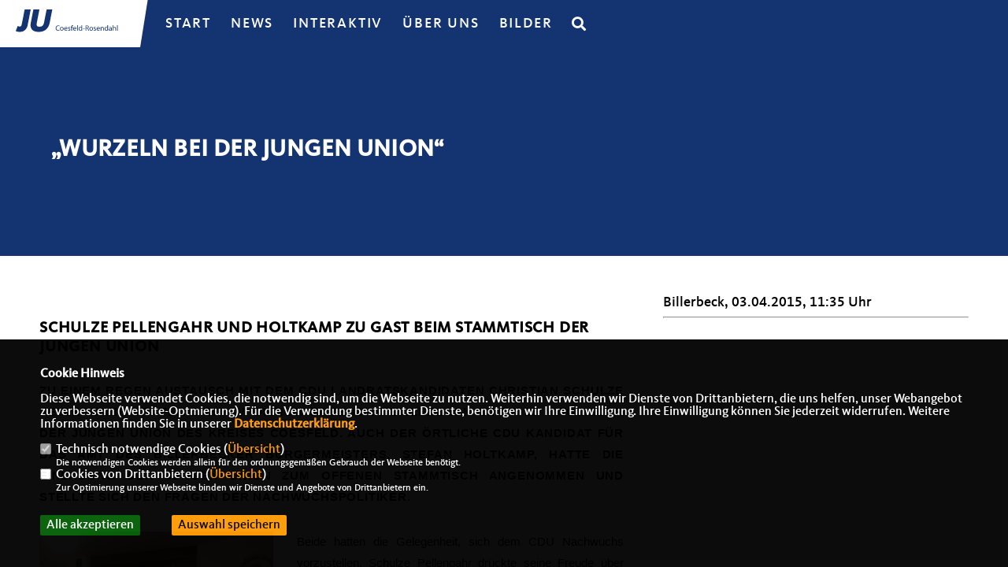

--- FILE ---
content_type: text/html; charset=ISO-8859-1
request_url: https://ju-coesfeld.de/news/lokal/137/Wurzeln-bei-der-Jungen-Union.html
body_size: 5949
content:
<!DOCTYPE html>


<html lang="de">
<head>
<title>„Wurzeln bei der Jungen Union“</title>
<meta http-equiv="X-UA-Compatible" content="IE=edge">
		<meta name="viewport" content="width=device-width, initial-scale=1, maximum-scale=1.0, user-scalable=no">
	<meta http-equiv="content-type" content="text/html; charset=iso-8859-1">
<meta http-equiv="Content-Script-Type" content="text/javascript">
<meta http-equiv="Content-Style-Type" content="text/css">
<meta http-equiv="cache-control" content="no-cache">
<meta http-equiv="pragma" content="no-cache">
<meta name="description" content="Zu einem regen Austausch mit dem CDU Landratskandidaten Christian Schulze Pellengahr trafen sich am Dienstagabend in Billerbeck circa 25 Mitglieder der Jungen Union des Kreises Coesfeld. Auch der &ouml;rtliche CDU Kandidat f&uuml;r das Amt des Billerbecker B&uuml;rgermeisters, Stefan Holtkamp, hatte die Einladung der Jungen Union&nbsp;zum offenen Stammtisch angenommen und stellte sich den Fragen der Nachwuchspolitiker.">
<meta name="author" content="Junge Union Coesfeld-Rosendahl">
<meta name="keywords" content="">
<meta name="language" content="de">
<meta property="og:site_name" content="Junge Union Coesfeld-Rosendahl" />
<meta property="og:type" content="website" />
<meta property="og:url" content="https://www.ju-coesfeld.de/news/lokal/137/Wurzeln-bei-der-Jungen-Union.html" />
<meta property="og:title" content="„Wurzeln bei der Jungen Union“" />
<meta property="og:description" content="Zu einem regen Austausch mit dem CDU Landratskandidaten Christian Schulze Pellengahr trafen sich am Dienstagabend in Billerbeck circa 25 Mitglieder der Jungen Union des Kreises Coesfeld. Auch der &ouml;rtliche CDU Kandidat f&uuml;r das Amt des Billerbecker B&uuml;rgermeisters, Stefan Holtkamp, hatte die Einladung der Jungen Union&nbsp;zum offenen Stammtisch angenommen und stellte sich den Fragen der Nachwuchspolitiker." />
<meta property="og:image" content="https://www.ju-coesfeld.de/image/news/137.jpg" />
<meta name="twitter:image" content="https://www.ju-coesfeld.de/image/news/137.jpg" />
<meta data-embetty-server="https://embetty2.sharkness.de">
<script async src="/js/embetty.js"></script>
<meta name="robots" content="index, follow"><link rel="SHORTCUT ICON" type="image/x-icon" href="/image/favicon.ico"><link rel="alternate" type="application/rss+xml" title="Junge Union Coesfeld/Rosendahl RSS-Feed" href="//ju-coesfeld.de/rss/rss_feed.php"><script type="text/javascript" src="/functions/tools.js"></script>
<link rel="stylesheet" type="text/css" href="/css/fonts/fontawesome-free-5.13.0-web/css/all.css">
<link rel="stylesheet" type="text/css" href="/css/berlin2020/news-basic.css" media="all">
<link rel="stylesheet" type="text/css" href="/css/berlin2020/style.css?785" media="all">
<link rel="stylesheet" type="text/css" href="/css/berlin2020/custom_ju.css?297" media="all"><link rel="stylesheet" type="text/css" href="/js/berlin2020/lightbox/css/lightbox.css" media="all">
<link rel="stylesheet" type="text/css" href="/js/glightbox/dist/css/glightbox.css" media="all">

<script type="text/javascript">
/*<![CDATA[*/
/*_scriptCode*/

		/* decrypt helper function */
		function decryptCharcode(n,start,end,offset) {
			n = n + offset;
			if (offset > 0 && n > end) {
				n = start + (n - end - 1);
			} else if (offset < 0 && n < start) {
				n = end - (start - n - 1);
			}
			return String.fromCharCode(n);
		}
		
		/* decrypt string */
		function decryptString(enc,offset) {
			var dec = "";
			var len = enc.length;
			for(var i=0; i < len; i++) {
				var n = enc.charCodeAt(i);
				if (n >= 0x2B && n <= 0x3A) {
					dec += decryptCharcode(n,0x2B,0x3A,offset);	/* 0-9 . , - + / : */
				} else if (n >= 0x40 && n <= 0x5A) {
					dec += decryptCharcode(n,0x40,0x5A,offset);	/* A-Z @ */
				} else if (n >= 0x61 && n <= 0x7A) {
					dec += decryptCharcode(n,0x61,0x7A,offset);	/* a-z */
				} else {
					dec += enc.charAt(i);
				}
			}
			return dec;
		}
		/* decrypt spam-protected emails */
		function linkTo_UnCryptMailto(s) {
			location.href = decryptString(s,3);
		}
		

/*]]>*/
</script>
<link rel="apple-touch-icon" sizes="57x57" href="/image/templates/berlin2020/favicon/apple-icon-57x57.png">
<link rel="apple-touch-icon" sizes="60x60" href="/image/templates/berlin2020/favicon/apple-icon-60x60.png">
<link rel="apple-touch-icon" sizes="72x72" href="/image/templates/berlin2020/favicon/apple-icon-72x72.png">
<link rel="apple-touch-icon" sizes="76x76" href="/image/templates/berlin2020/favicon/apple-icon-76x76.png">
<link rel="apple-touch-icon" sizes="114x114" href="/image/templates/berlin2020/favicon/apple-icon-114x114.png">
<link rel="apple-touch-icon" sizes="120x120" href="/image/templates/berlin2020/favicon/apple-icon-120x120.png">
<link rel="apple-touch-icon" sizes="144x144" href="/image/templates/berlin2020/favicon/apple-icon-144x144.png">
<link rel="apple-touch-icon" sizes="152x152" href="/image/templates/berlin2020/favicon/apple-icon-152x152.png">
<link rel="apple-touch-icon" sizes="180x180" href="/image/templates/berlin2020/favicon/apple-icon-180x180.png">
<link rel="icon" type="image/png" sizes="192x192"  href="/image/templates/berlin2020/favicon/android-icon-192x192.png">
<link rel="icon" type="image/png" sizes="32x32" href="/image/templates/berlin2020/favicon/favicon-32x32.png">
<link rel="icon" type="image/png" sizes="96x96" href="/image/templates/berlin2020/favicon/favicon-96x96.png">
<link rel="icon" type="image/png" sizes="16x16" href="/image/templates/berlin2020/favicon/favicon-16x16.png">
<link rel="manifest" href="/image/templates/berlin2020/favicon/site.webmanifest">
<link rel="mask-icon" href="/image/templates/berlin2020/favicon/safari-pinned-tab.svg" color="#bb232a">
<meta name="msapplication-TileColor" content="#000000">
<meta name="theme-color" content="#ffffff">
<link rel="stylesheet" href="/css/jquery-modal/0.9.1/jquery.modal.min.css" />

</head><body>		<header>			<div id="sharkmenu">
				<ul>
					<li class="lisocial">
						<div id="social2">
																																																																																
						</div>
					</li>
														<li ><a href="index.php">Start</a></li><li ><a href="/News_p_20.html">News</a></li><li ><a href="#op16_menu_Interaktiv-">Interaktiv </a>								<ul><li><a href="/Ideen-und-Anregungen_p_39.html"><span class="title">Ideen & Anregungen</span></a><li><a href="/Mitmachen_p_40.html"><span class="title">Mitmachen</span></a></ul></li><li class="sub "><a href="#">Über uns</a>								<ul><li><a href="/Junge-Union_p_36.html"><span class="title">Junge Union</span></a><li><a href="/Grundsaetze_p_37.html"><span class="title">Grundsätze</span></a><li><a href="/Vor-Ort_p_38.html"><span class="title">Vor Ort</span></a></ul></li><li ><a href="/Bilder_p_26.html">Bilder</a></li><li><a href="/?p=suche"><i class="fa fa-search" alt="Inhalte suchen" title="Inhalte suchen"></i></a></li>				</ul>
			</div>
			<div class="bevel"></div>
			<a href="/" title="Startseite"><img src="/image/templates/berlin2020/logo.svg" id="logo" alt="Logo" title="Zur Startseite" /></a>		</header>
				<div id="social">
																																				
		</div>
							<section id="news137" class="section--headline-header">
				<div class="section--headline-header-box">
					<p class="section--headline-header-title">
						„Wurzeln bei der Jungen Union“					</p>
				</div>
				<div class="section--headline-header-box-balken"></div>
			</section>
				
		
		<div class="aside-layout">
			<div>
				<div class="section--news-detail">				
					<section id="cnews137" class="section--text"><h2 class="section--headline">Schulze Pellengahr und Holtkamp zu Gast beim Stammtisch der Jungen Union</h2>						<div class="section--text__copy"><h5><p style="margin-bottom:12.0pt;text-align:justify;line-height:150%"><span style="font-size:11.0pt;line-height:150%;font-family:&quot;CDU kievit tab&quot;,sans-serif;color:black">Zu einem regen Austausch mit dem CDU Landratskandidaten Christian Schulze Pellengahr trafen sich am Dienstagabend in Billerbeck circa 25 Mitglieder der Jungen Union des Kreises Coesfeld. Auch der &ouml;rtliche CDU Kandidat f&uuml;r das Amt des Billerbecker B&uuml;rgermeisters, Stefan Holtkamp, hatte die Einladung der Jungen Union&nbsp;zum offenen Stammtisch angenommen und stellte sich den Fragen der Nachwuchspolitiker.</span></p></h5><div class="news_bild_left"><a href="/image/news/137.jpg" data-title="Foto: Mit dem CDU-Landratskandidaten Christian Schulze Pellengahr (Mitte) und dem Billerbecker CDU-Bürgermeisterkandidaten Stefan Holtkamp (6. v.l.) diskutierten zahlreiche JU’ler die Zukunft des Kreises Coesfeld und der Stadt Billerbeck." data-lightbox="gallery1"><img src="/image/news/137.jpg" sizes="100vw" alt="Foto: Mit dem CDU-Landratskandidaten Christian Schulze Pellengahr (Mitte) und dem Billerbecker CDU-Bürgermeisterkandidaten Stefan Holtkamp (6. v.l.) diskutierten zahlreiche JU’ler die Zukunft des Kreises Coesfeld und der Stadt Billerbeck." title="Foto: Mit dem CDU-Landratskandidaten Christian Schulze Pellengahr (Mitte) und dem Billerbecker CDU-Bürgermeisterkandidaten Stefan Holtkamp (6. v.l.) diskutierten zahlreiche JU’ler die Zukunft des Kreises Coesfeld und der Stadt Billerbeck." class="lazy-m"></a><span class="bild_bu">Foto: Mit dem CDU-Landratskandidaten Christian Schulze Pellengahr (Mitte) und dem Billerbecker CDU-Bürgermeisterkandidaten Stefan Holtkamp (6. v.l.) diskutierten zahlreiche JU’ler die Zukunft des Kreises Coesfeld und der Stadt Billerbeck.</span></div><p style="margin-bottom:12.0pt;text-align:justify;line-height:150%"><span style="font-size:11.0pt;line-height:150%;font-family:&quot;CDU kievit tab&quot;,sans-serif;color:black">Beide hatten die Gelegenheit, sich dem CDU Nachwuchs vorzustellen. Schulze Pellengahr dr&uuml;ckte seine Freude &uuml;ber diese Gelegenheit aus, da er selbst vor &uuml;ber 20 Jahren bei der Jungen Union seinen politischen Weg begonnen hatte und auch bis vor einigen Jahren im Kreisvorstand aktiv war. &bdquo;Meine Wurzeln sind bei der Jungen Union und ich freue mich, dass Ihr noch immer aktiv mitmischt!&ldquo;</span></p>  <p style="margin-bottom:12.0pt;text-align:justify;line-height:150%"><span style="font-size:11.0pt;line-height:150%;font-family:&quot;CDU kievit tab&quot;,sans-serif;color:black">Im Mittelpunkt standen nat&uuml;rlich die Themen f&uuml;r die Wahl am 13. September. Christian Schulze Pellengahr sieht einen Schwerpunkt in der Wirtschaftspolitik, um Jugendlichen die Chance zu geben, im Kreis ihre Wunschausbildung zu absolvieren und hinterher eine Anstellung vor Ort zu bekommen. Aber auch der Ausbau der Fachhochschule in Coesfeld m&uuml;sse ins Auge gefasst werden, um den Kreis Coesfeld als Wirtschafts- und Bildungsstandort zu st&auml;rken. Nicht von ungef&auml;hr k&auml;me die Spitzenreiterposition des Kreises bei der niedrigen Arbeitslosenquote.</span></p>  <p style="margin-bottom:12.0pt;text-align:justify;line-height:150%"><span style="font-size:11.0pt;line-height:150%;font-family:&quot;CDU kievit tab&quot;,sans-serif;color:black">B&uuml;rgermeisterkandidat Stefan Holtkamp sieht ebenfalls die Notwendigkeit, die heimische Wirtschaft zu f&ouml;rdern. So m&uuml;sse in Billerbeck der Einzelhandel weiter gest&auml;rkt und ausgebaut werden, um attraktiv f&uuml;r die B&uuml;rger zu bleiben und so dem demografischen Wandel entgegen zu steuern. Gerrit Tranel, stellvertretender Kreisvorsitzender der CDU, war ebenfalls zu Gast an diesem Abend und betonte, dass diese Ziele nur mit einer st&auml;rkeren Zusammenarbeit im Kreisgebiet erreicht werden k&ouml;nnten, weshalb dem neuen Landrat auch hier eine lenkende und vermittelnde Aufgabe zufiele. Schulze Pellengahr konnte dem nur zustimmen und versprach als Landrat den &bdquo;Schulterschluss der Kommunen&ldquo; weiter zu f&ouml;rdern. </span></p>  <p style="margin-bottom:12.0pt;text-align:justify;line-height:150%"><span style="font-size:11.0pt;line-height:150%;font-family:&quot;CDU kievit tab&quot;,sans-serif;color:black">Beim gem&uuml;tlichen Ausklang des Abends nutzten die anwesenden Jugendlichen die Chance, mit den Vertretern der CDU ins Gespr&auml;ch zu kommen und Ihnen eigene Anregungen zu geben. Kreisvorsitzender Christoph W&auml;sker stellte fest, dass die kreisweiten Stammtische eine gute Gelegenheit zum Austausch zwischen den Verb&auml;nden und mit der CDU bieten und deshalb sehr gut angenommen werden. </span></p>						</div>
					</section>
					
									</div>
			</div>
			<aside>
								<h4 style="margin-bottom:20px; font-size:18px;font-weight:400;">Billerbeck, 03.04.2015, 11:35 Uhr<br><hr>				</h4>
							</aside>
		</div>
		<footer id="gofooter">
			<div class="columns">
				<div>
					<div id="bottomlogo">
						<a href="/" title="Startseite"><img src="/image/templates/berlin2020/logo.svg" class="logo" alt="" title="Zur Startseite" /></a>					</div>
					<div class="section--footer-intro">
						<p>Herzlich Willkommen bei der Jungen Union Coesfeld/Rosendahl!</p>
					</div>
										<p class="section--footer-social">
																																																																	</p>
										<ul class="section--footer-menu">
						<li><a href="/impressum" title="Impressum">Impressum</a></li>
						<li><a href="/datenschutz" title="Datenschutz">Datenschutz</a></li>
						<li><a href="/kontakt" title="Kontakt">Kontakt</a></li>					</ul>
				</div>
							</div>
			<div class="section--footer-copyright">
				<p>@2026 Junge Union Coesfeld-Rosendahl<br>Alle Rechte vorbehalten.</p>
				<a href="https://www.sharkness.de" target="_blank"><span>Realisation: Sharkness Media GmbH & Co. KG</span></a>
			</div>
			<div id="totop"></div>
		</footer>
				<script type="text/javascript" src="/js/berlin2020/jquery-3.7.1.min.js"></script>
		<script type="text/javascript" async src="/js/berlin2020/jquery.form.min.js"></script>
		<script type="text/javascript" async src="/js/berlin2020/lightbox/js/lightbox.js"></script>
		<script type="text/javascript" src="/js/glightbox/dist/js/glightbox.min.js"></script>
				<script type="text/javascript" src="/image/slider_dauer_80.js?300"></script>
		<script type="text/javascript" src="/js/berlin2020/scripts.js?6261"></script>
		<script type="text/javascript" src="/js/isotope.js"></script>
		<script type="text/javascript" src="/js/imagesloaded.pkgd.min.js"></script>
				<script type="module" src="/js/FriendlyCaptcha/widget.module.min.js" async defer></script>
		<script nomodule src="/js/FriendlyCaptcha/widget.min.js" async defer></script>
		<script type="text/javascript" src="/js/berlin2020/custom.js"></script>
		
			<script>
				$(document).ready(function(){
			$('#ncd').click(function() { if($(this).is(':checked')){ $('.cok').prop('checked',true); } else { $('.cok').prop('checked',false); } });
			$('#cookie-rebutton').click(function() { $(this).hide(); $('#cookie-disclaimer').show(); });
			$('#cookieclose').click(function() { setCookie ('cookiehinweis1','1',60); checkCookie(1); });
			$('#cookieall').click(function() { setCookie ('cookiehinweis1','2',60); checkCookie(2); $('.cok').each(function() { $(this).prop("checked", true); }); });
			$('#cookieno').click(function()  { setCookie ('cookiehinweis1','3',60); checkCookie(3); });
			$('#cookiesel').click(function() {
				var dcookies = ''; var i = 0;
				$('.cok').each(function() {
					if($(this).is(':checked')){
						if (i>0) { dcookies = dcookies+',';}
						dcookies = dcookies+$(this).attr('idc');
						i++;
					}
				});
				setCookie ('cookiehinweis1','4',60);
				setCookie ('cookiedritt',dcookies,60);
				checkCookie(4);
			});
			checkCookie(0);
		});
			</script>
	<div id="cookie-disclaimer" style="display: none;">
		<style> 
			#cookie-disclaimer{ display:none;position:fixed;padding:10px 0; max-height:100%; overflow:auto; bottom:0;width:100%;z-index:100000;background-color:#000000;opacity:0.95;-moz-opacity:0.95;-ms-filter:"progid:DXImageTransform.Microsoft.Alpha(Opacity=95)";filter:alpha(opacity=90) }
			#cookie-disclaimer-content{ padding:2%;width:96%;margin-left:auto;margin-right:auto;text-align:left;color:#FFFFFF; font-size: 16px; }
			#cookie-disclaimer-content a { font-weight:bold;color:#FF9900 !important; text-decoration: none; }
			.btn_cookieall { float:left; background: #005c02; color: #FFFFFF; border-radius:2px; padding: 5px 8px; margin: -3px 10px 0px 0px; cursor:pointer; }
			.btn_cookieno  { display:none;float:left; background: #CCCCCC; color: #000000; border-radius:2px; padding: 5px 8px; margin: -3px 10px 0px 30px; cursor:pointer; }
			.btn_cookiesel { float:left; background:#FF9900; color: #000000; border-radius:2px; padding: 5px 8px; margin: -3px 10px 0px 30px; cursor:pointer; }
			
			@media all and (max-width: 1355px){
				#cookie-disclaimer-content{ font-size:16px; }
			}
			@media all and (max-width: 800px){
				.btn_cookieall { font-size:12px; float:left; background: #005c02; color: #FFFFFF; border-radius:2px; padding: 5px 8px; margin: -3px 10px 0px 0px; cursor:pointer; }
				.btn_cookieno  { font-size:12px; display:none;float:left; background: #CCCCCC; color: #000000; border-radius:2px; padding: 5px 8px; margin: -3px 10px 0px 30px; cursor:pointer; }
				.btn_cookiesel { font-size:12px; float:left; background:#FF9900; color: #000000; border-radius:2px; padding: 5px 8px; margin: -3px 10px 0px 30px; cursor:pointer; }
			}
		</style>
		<div id="cookie-disclaimer-content"><strong>Cookie Hinweis</strong><br /><br />Diese Webseite verwendet Cookies, die notwendig sind, um die Webseite zu nutzen. Weiterhin verwenden wir Dienste von Drittanbietern, die uns helfen, unser Webangebot zu verbessern (Website-Optmierung). F&uuml;r die Verwendung bestimmter Dienste, ben&ouml;tigen wir Ihre Einwilligung. Ihre Einwilligung k&ouml;nnen Sie jederzeit widerrufen. Weitere Informationen finden Sie in unserer <a href="/datenschutz">Datenschutzerkl&auml;rung</a>.			<br><br>
			<div style="float:left; width:100%;">
				<div style="width:20px;float:left;"><input type="checkbox" name="nc" id="nc" checked disabled readonly></div>
				<div style="float:left;width:90%;font-size:16px;">
					Technisch notwendige Cookies (<span onclick="$('#ncc').toggle('slow');" style="cursor:pointer; color:#FF9900">Übersicht</span>)<br>
					<span style="font-size:12px">Die notwendigen Cookies werden allein für den ordnungsgemäßen Gebrauch der Webseite benötigt. </span>
					<div id="ncc" style="display: none; padding: 20px 0px">
						<div style="float:left; width:100%;">
							<div style="width:20px;float:left;"><input type="checkbox" name="nc1" id="nc1" checked disabled readonly></div>
							<div style="float:left;">
								Javascipt<br>
								<span style="font-size:12px">Dieser Cookie (PHPSESSION) wird gesetzt, ob zu prüfen, ob Cookies generell verwendet werden können und speichert dies in einer eindeutigen ID.</span>
							</div>
						</div>
						<div style="float:left; width:100%;">
							<div style="width:20px;float:left;"><input type="checkbox" name="nc1" id="nc1" checked disabled readonly></div>
							<div style="float:left;">
								Cookie-Verwaltung<br>
								<span style="font-size:12px">Diese Cookies ("cookiehinweis1","cookiedritt") speichert Ihre gewählte Einstellungen zum Cookie-Management.</span>
							</div>
						</div>
					</div>
				</div>
			</div>			<div style="float:left; width:100%;">
				<div style="width:20px;float:left;"><input type="checkbox" name="ncd" id="ncd" class="dritt"></div>
				<div style="float:left;font-size:16px;width:90%">
					Cookies von Drittanbietern (<span onclick="$('#ncc2').toggle('slow');" style="cursor:pointer; color:#FF9900">Übersicht</span>)<br>
					<span style="font-size:12px">Zur Optimierung unserer Webseite binden wir Dienste und Angebote von Drittanbietern ein.</span>
					<div id="ncc2" style="display: none; padding: 20px 0px;  ">								<div style="float:left; width:100%;margin-bottom:10px;">
									<div style="width:20px;float:left;">
										<input type="checkbox"  name="nc2_11" id="nc2_11" class="cok" idc="11">
									</div>
									<div style="float:left; width:95%;">
										Newsletter Tracking (z.B. Inxmail, Mailchimp)<br><span style="font-size:12px">Diese Cookies nutzen wir, um die Wahrnehmung unserer Newsletter zu analysieren und statistische Auswertungen vornzunehmen.<br>Ich akzeptiere die Newsletter-Cookies. Weitere Informationen erhalten Sie in unserer Datenschutzerklärung.</span>
									</div>
								</div>
																												<div style="float:left; width:100%;margin-bottom:10px;">
									<div style="width:20px;float:left;">
										<input type="checkbox"  name="nc2_14" id="nc2_14" class="cok" idc="14">
									</div>
									<div style="float:left; width:95%;">
										Einsatz von Google Analytics<br><span style="font-size:12px">Dieser Cookie führt eine Analyse und statistische Auswertungen der Webseite durch.<br>Ich akzeptiere den Statistik-Cookie.</span>
									</div>
								</div>
																																																																																																																																																	<div style="float:left; width:100%;margin-bottom:10px;">
									<div style="width:20px;float:left;">
										<input type="checkbox"  name="nc2_32" id="nc2_32" class="cok" idc="32">
									</div>
									<div style="float:left; width:95%;">
										Google Maps<br><span style="font-size:12px">Google Maps dient der Veranstaltungsplanung und der Erleichterung der Kontaktaufnahme.<br>Ich akzeptiere die Einbindung von Google Maps.</span>
									</div>
								</div>
																																																																																																																																	</div>			
				</div>
			</div>
						<div style="float:left; width:100%;padding:30px 0;">
								<div id="cookieall" class="btn_cookieall">Alle akzeptieren</div>
				<div id="cookieno" class="btn_cookieno">Alle ablehnen</div>
				<div id="cookiesel" class="btn_cookiesel">Auswahl speichern</div>
							</div>
		</div>
	</div>
	<div id="cookie-content" style="display: none;"></div>
	<div id="cookie-rebutton" style="display:none;cursor:pointer;font-size:10px; position:fixed;left:0; bottom:0;padding: 0 2px;color:#FFFFFF; z-index:100000;background-color:#000000;opacity:0.9;-moz-opacity:0.9;-ms-filter:'progid:DXImageTransform.Microsoft.Alpha(Opacity=90)';filter:alpha(opacity=90)">Cookie-Einstellungen</div>
	</body>
</html>


--- FILE ---
content_type: text/css
request_url: https://ju-coesfeld.de/css/berlin2020/custom_ju.css?297
body_size: 1544
content:
@font-face{
	font-family: 'CDUBoldItalic';
	src:	url('/css/fonts/CDUKievit/CDUKievitWeb-BoldItalic.eot#') format('eot'),
			url('/css/fonts/CDUKievit/CDUKievitWeb-BoldItalic.woff') format('woff'),
			url('/css/fonts/CDUKievit/CDUKievitComp-BoldItalic.ttf') format('truetype');
	font-weight: bold;
	font-style: italic;
}

@font-face {
	font-family: 'CDUKievit';
	src:	url('/css/fonts/CDUKievit/CDUKievitWeb-Medium.eot#') format('eot'),
			url('/css/fonts/CDUKievit/CDUKievitWeb-Medium.woff') format('woff'),
			url('/css/fonts/CDUKievit/CDUKievitComp-Medium.ttf') format('truetype');
	font-weight: normal;
	font-style: normal;
}

body { font-family: "CDUKievit", sans-serif; }
header,
#sharkmenu ul li ul li,
#sharkmenu { background: #133371; color: #FFFFFF;}
#sharkmenu ul li ul li:hover > a,
#sharkmenu ul li ul li.active > a { color: #DDDDDD; }
header:after { background-color: #FFFFFF; }
footer { background: #EFEFEF; color: #133371;}
#totop,
.section--footer-copyright,
.section--footer-copyright p { background: #133371; color: #FFFFFF; }
.section--footer-copyright p:after { background: #133371; color: #FFFFFF; -moz-box-shadow: inset 1px 0px 0px 0px #133371; -webkit-box-shadow: inset 1px 0px 0px 0px #133371; box-shadow: inset 1px 0px 0px 0px #133371;}
.section--footer-menu a { color: #133371; }
.active .section--header-slider-slide .title div,
.active .section--header-slider-slide .title div a { background: #133371; }
.section-quote__copy { background: #133371; color: #FFFFFF; font-weight: bold; }
.section--quote .background { background: #FFFFFF; color: #133371; }
.active .section--header-slider-slide .title div:nth-child(1) a { color: #FFFFFF; }

blockquote { color: #133371; }
#sharkmenu > ul > li > a { color: #FFFFFF; }
#sharkmenu > ul > li > ul > li > a { color: #FFFFFF; }
#sharkmenu > ul > li:hover > a { color: #EFEFEF; }
#social .icon-facebook:before { background-image: url(/image/templates/berlin2020/icon-facebook.svg); }
#social .icon-instagram:before { background-image: url(/image/templates/berlin2020/icon-instagram.svg); }
#social .icon-twitter:before { background-image: url(/image/templates/berlin2020/icon-twitter.svg); }
.section--headline-header { background: #133371; }
.section--headline-header-title { background: #133371; color: #FFFFFF; }
.section--team-member .title,
.section--news-detail .section--text__copy h1, .section--news-detail .section--text__copy h2, .section--news-detail .section--text__copy h3, .section--news-detail .section--text__copy h4, .section--news-detail .section--text__copy h5, .section--news-detail .section--text__copy h6
{ color: #133371; }
.section--contact-form { background: #133371; color: #FFFFFF; }
.section--headline-header-box-balken { background: #133371; }

@media only screen and (min-width: 1280px)
{
	.section--quote blockquote { font-size:14px; line-height: 18px; padding-bottom: 10px; }
}

@media only screen and (min-width: 1280px)
{
	.section--quote blockquote { font-size:18px; line-height: 24px; padding-bottom: 10px; }
}

@media only screen and (min-width: 1600px)
{
	.section--quote blockquote { font-size: 20px; line-height: 32px; padding-bottom: 10px; }
}



.button-white-outline, .section--contact-form-form .actions button { border: 1px solid #000; color: #000; }
.section--contact-form a { color: #000000; }

.button-black-outline, .section--news-list-navigation li a, .section--news-list-navigation li span { background-color: transparent; border: 1px solid #000; color: #000; }
.button-black-outline:focus, .section--news-list-navigation li a:focus, .section--news-list-navigation li span:focus { background-color: transparent; border-color: #000000; color: #000000; }
@media only screen and (min-width: 768px) {
  .button-black-outline:hover, .section--news-list-navigation li a:hover, .section--news-list-navigation li span:hover {
    background-color: transparent; border-color: #000000; color: #000000;
  }
}

@media (max-width: 900px)
{
	#sharkmenu #menu-button { color: #FFFFFF; padding: 24px 65px 22px 0px; }
	#sharkmenu #menu-button:after { border-top: 2px solid #FFFFFF; border-bottom: 2px solid #FFFFFF; }
	#sharkmenu #menu-button:before { border-top: 2px solid #FFFFFF; }
}

@media (max-width: 768px) {
	#sharkmenu #menu-button { color: #FFFFFF; padding: 12px 40px 10px 0px; }
	#sharkmenu #menu-button:after { border-top: 2px solid #FFFFFF; border-bottom: 2px solid #FFFFFF; }
	#sharkmenu #menu-button:before { border-top: 2px solid #FFFFFF; }
	#sharkmenu > ul.open { background: #133371; }
}

@media only screen and (max-width: 1366px)
{
	#social a { background: #133371; }
}

#logo { top: 12px; }
.section--icons-icon a { color: #FFFFFF; }

.button, .section--news-list-navigation li a, .section--news-list-navigation li span, .section--contact-form-form .actions button, .section--newsletter-form-extern button { background: #133371; border: 1px solid #FFFFFF; color: #FFFFFF; }
.stream li { background: #FFFFFF; }
#wallstart { background: #EFEFEF; }
footer .logo { width: 270px; }
.termin_kalender_wochentage td,
.termine-icon { background: #133371; color: #FFFFFF}
.termin_diff_5 { background: #133371; color: #FFFFFF; } 
.termin_diff_5 a { color: #000; }
.form_start_newsletter_zeile a > span { color: #133371; }
#bottomlogo { background: transparent; }
.section--footer-copyright span { color: #FFFFFF !important; }
.c_mediathek_video { background: #EFEFEF; }
.showform_button button, .pro10box1 .title, .pro10box2 .title, .pro10box3 .title , .pro10box4 .title 
{ background: #133371; }

.theme-yellow .slick-prev:before, .theme-yellow .slick-next:before {
    border-left-color: #133371;
    border-top-color: #133371;
}
.theme-yellow .slick-dots li button {
    border-color: #133371;
}

.section--news-list-headline { background: #133371; }
.afterslider > .columns { z-index: 1; }

@media (max-width: 1024px)
{
  .zitat_bg { top: 0px; height: 100%; }
}

@media only screen and (min-width: 1100px) {
  blockquote { font-size: 16px; line-height: 24px;}
}

@media (max-width: 768px)
{
  .zitat_bg { display: none; }
}

.bevel-blue-l:before, .section--news-list-category:before { background-image: url(/image/templates/berlin2020/ju/bevel-blue-l.svg); }
header:after { background-image: url(/image/templates/berlin2020/ju/bevel-blue-l.svg); }
#bottomlogo::before { background-image: url(/image/templates/berlin2020/ju/bevel-blue-l.svg); }
.section--newsletter:before { background-image: url(/image/templates/berlin2020/ju/bevel-blue-l.svg); }
#sharkmenu > ul > li > ul > li.sub:after { background-image: url(/image/templates/berlin2020/ju/bevel-blue-l.svg); }

.bevel-yellow-l:before, #menu-toggle:before, #newsletter-toggle:before { background-image: url(/image/templates/berlin2020/ju/bevel-yellow-l.svg); }
#totop:before { background-image: none; }
header:before { background-image: url(/image/templates/berlin2020/ju/bevel-yellow-l.svg); }
@media only screen and (min-width: 768px) {
  .section--quote .background:after { background-image: url(/image/templates/berlin2020/ju/bevel-yellow-l.svg); }  
}

.active .section--header-slider-slide .title .slider_text_bottom a:after { background-image: url(/image/templates/berlin2020/bevel-yellow-r.svg); }

#totop:after { background: url(/image/templates/berlin2020/ju/icon-top.svg) no-repeat; }

.top5termine-icon { background: #133371; }

@media (max-width: 900px) {
	#sharkmenu > ul.open { background: #133371; }
}

.button-all:active, .button-all.is-checked { background-color: #133371; }
.sm-post_comment { background: #133371; }

--- FILE ---
content_type: image/svg+xml
request_url: https://ju-coesfeld.de/image/templates/berlin2020/ju/icon-top.svg
body_size: 1958
content:
<?xml version="1.0" encoding="utf-8"?>
<!-- Generator: Adobe Illustrator 15.1.0, SVG Export Plug-In . SVG Version: 6.00 Build 0)  -->
<!DOCTYPE svg PUBLIC "-//W3C//DTD SVG 1.1//EN" "http://www.w3.org/Graphics/SVG/1.1/DTD/svg11.dtd">
<svg version="1.1" id="Ebene_1" xmlns="http://www.w3.org/2000/svg" xmlns:xlink="http://www.w3.org/1999/xlink" x="0px" y="0px"
	 width="26.438px" height="20.318px" viewBox="0 0 26.438 20.318" enable-background="new 0 0 26.438 20.318" xml:space="preserve">
<g id="icon-top" transform="translate(-1355.283 -6109.782)">
	<path id="Pfad_882" fill="#FFFFFF" d="M1362.55,6124.38v5.62h-1.53v-5.62h-1.949v-1.239h5.42v1.239H1362.55z M1371.17,6127.061
		c0.015,0.57-0.127,1.134-0.41,1.63c-0.259,0.447-0.641,0.812-1.1,1.05c-0.479,0.244-1.012,0.368-1.55,0.36
		c-0.537,0.007-1.067-0.117-1.545-0.36c-0.461-0.237-0.845-0.602-1.105-1.05c-0.282-0.496-0.425-1.06-0.41-1.63v-0.98
		c-0.015-0.57,0.128-1.134,0.41-1.63c0.261-0.448,0.645-0.813,1.105-1.05c0.478-0.244,1.008-0.367,1.545-0.36
		c0.536-0.007,1.066,0.116,1.545,0.36c0.459,0.238,0.84,0.603,1.1,1.05c0.283,0.496,0.425,1.06,0.41,1.63L1371.17,6127.061z
		 M1369.55,6125.86c0.027-0.43-0.116-0.852-0.399-1.175c-0.272-0.279-0.65-0.43-1.04-0.415c-0.39-0.015-0.768,0.136-1.04,0.415
		c-0.284,0.323-0.428,0.745-0.4,1.175v1.42c-0.027,0.429,0.116,0.852,0.4,1.175c0.272,0.279,0.65,0.43,1.04,0.415
		c0.39,0.015,0.768-0.136,1.04-0.415c0.283-0.323,0.427-0.746,0.399-1.175V6125.86z M1373.91,6130h-1.54v-6.859h3.31
		c0.362-0.003,0.719,0.088,1.035,0.265c0.313,0.173,0.573,0.427,0.755,0.735c0.188,0.317,0.285,0.681,0.28,1.05v0.06
		c0.002,0.368-0.093,0.73-0.275,1.05c-0.177,0.317-0.436,0.582-0.75,0.766c-0.316,0.187-0.678,0.283-1.045,0.28h-1.77V6130z
		 M1373.91,6126.141h1.41c0.236,0.007,0.465-0.086,0.63-0.256c0.161-0.155,0.251-0.37,0.25-0.595v-0.06
		c0.003-0.227-0.086-0.444-0.245-0.605c-0.166-0.171-0.396-0.264-0.635-0.255h-1.41V6126.141z"/>
	<path id="Differenzmenge_97" fill="#FFFFFF" d="M1381.721,6119.001h-26.438l13.217-9.22l13.217,9.217L1381.721,6119.001z"/>
</g>
</svg>


--- FILE ---
content_type: image/svg+xml
request_url: https://ju-coesfeld.de/image/templates/berlin2020/logo.svg
body_size: 11035
content:
<?xml version="1.0" encoding="utf-8"?>
<!-- Generator: Adobe Illustrator 15.1.0, SVG Export Plug-In . SVG Version: 6.00 Build 0)  -->
<!DOCTYPE svg PUBLIC "-//W3C//DTD SVG 1.1//EN" "http://www.w3.org/Graphics/SVG/1.1/DTD/svg11.dtd">
<svg version="1.1" id="Ebene_1" xmlns="http://www.w3.org/2000/svg" xmlns:xlink="http://www.w3.org/1999/xlink" x="0px" y="0px"
	 width="84px" height="25px" viewBox="0 0 84 25" enable-background="new 0 0 84 25" xml:space="preserve">
<path id="path25_1_" fill="#133371" d="M9.416,12.409l-0.031,0.156L9.35,12.722l-0.036,0.154l-0.039,0.151l-0.04,0.146L9.192,13.32
	l-0.047,0.146l-0.047,0.146L9.047,13.76L8.995,13.9l-0.054,0.14l-0.057,0.136l-0.06,0.135l-0.062,0.133L8.7,14.572l-0.066,0.129
	l-0.069,0.125l-0.07,0.124l-0.074,0.122l-0.076,0.119l-0.077,0.117l-0.08,0.106l-0.083,0.108L8.02,15.641l-0.087,0.106l-0.09,0.106
	L7.75,15.961l-0.094,0.102L7.56,16.16l-0.099,0.097L7.359,16.35l-0.104,0.09L7.151,16.53l-0.106,0.09l-0.107,0.075l-0.11,0.08
	l-0.111,0.078l-0.113,0.071l-0.115,0.071l-0.116,0.066L6.256,17.13l-0.12,0.063l-0.12,0.062L5.89,17.313L5.766,17.37l-0.125,0.05
	l-0.127,0.049l-0.129,0.047l-0.129,0.045L5.125,17.6l-0.133,0.036L4.858,17.67l-0.136,0.031L4.586,17.73l-0.138,0.021L4.31,17.779
	L4.169,17.8l-0.142,0.019L3.884,17.84L3.74,17.85l-0.146,0.01L3.45,17.861l-0.147,0.006l-0.147,0.001H3.051L2.95,17.865
	l-0.099-0.002l-0.1-0.004l-0.096-0.004L2.56,17.852l-0.093-0.006l-0.093-0.009L2.285,17.83l-0.089-0.01l-0.087-0.01L2.022,17.8
	l-0.085-0.013l-0.083-0.014l-0.081-0.021L1.692,17.74l-0.148-0.03l-0.145-0.03l-0.142-0.035l-0.14-0.039l-0.135-0.041L0.85,17.523
	l-0.129-0.047L0,17.204l1.559-4.041l0.647,0.28l0.026,0.011l0.032,0.011l0.041,0.014L2.353,13.5l0.055,0.018l0.062,0.021
	l0.063,0.017l0.064,0.014l0.063,0.013l0.061,0.013L2.782,13.6l0.062,0.006L2.905,13.6h0.062h0.059h0.105l0.098-0.007l0.095-0.01
	l0.089-0.011l0.083-0.016l0.079-0.021l0.074-0.021l0.069-0.021l0.065-0.022l0.062-0.027l0.057-0.025l0.053-0.031l0.052-0.029
	l0.047-0.037l0.047-0.039l0.043-0.043l0.043-0.045l0.044-0.058L4.27,13.07l0.044-0.066l0.045-0.07l0.043-0.08l0.042-0.084
	l0.041-0.093l0.042-0.099l0.038-0.106l0.039-0.112l0.036-0.12l0.036-0.126l0.033-0.133l0.031-0.139l0.031-0.148L7.044,0h4.784"/>
<path id="path29_1_" fill="#133371" d="M26.848,10.428l-0.044,0.216l-0.048,0.217l-0.05,0.214l-0.053,0.21l-0.056,0.206
	l-0.059,0.205l-0.063,0.201l-0.064,0.198l-0.067,0.195l-0.071,0.193l-0.073,0.19l-0.076,0.186l-0.08,0.184l-0.083,0.182
	l-0.086,0.178l-0.089,0.182l-0.091,0.172l-0.095,0.16l-0.098,0.167l-0.101,0.16L25.297,14.4l-0.107,0.156l-0.109,0.146l-0.114,0.146
	L24.851,15l-0.118,0.145l-0.124,0.146l-0.125,0.14l-0.128,0.139l-0.131,0.129L24.09,15.82l-0.138,0.125l-0.14,0.119l-0.145,0.108
	l-0.146,0.111l-0.149,0.104l-0.151,0.104l-0.154,0.104l-0.156,0.096l-0.16,0.099l-0.163,0.09l-0.165,0.084l-0.166,0.082l-0.17,0.077
	l-0.172,0.068l-0.176,0.068l-0.176,0.063l-0.18,0.063L21.2,17.45l-0.185,0.054l-0.186,0.051l-0.19,0.047l-0.191,0.043l-0.193,0.039
	l-0.195,0.035l-0.198,0.031l-0.2,0.027L19.459,17.8l-0.205,0.021l-0.208,0.021l-0.21,0.018l-0.211,0.011l-0.214,0.007l-0.216,0.001
	l-0.227-0.001l-0.223-0.005l-0.219-0.013l-0.216-0.02l-0.21-0.015l-0.207-0.021l-0.205-0.021l-0.2-0.027l-0.197-0.029l-0.194-0.031
	l-0.188-0.034l-0.187-0.04L15.54,17.57l-0.18-0.049l-0.175-0.058l-0.171-0.057l-0.169-0.063l-0.164-0.063l-0.159-0.067l-0.158-0.067
	l-0.151-0.076l-0.148-0.078l-0.145-0.087l-0.142-0.091L13.64,16.72l-0.132-0.103l-0.128-0.102l-0.124-0.104l-0.118-0.109
	l-0.115-0.112l-0.11-0.115l-0.106-0.122l-0.1-0.125l-0.095-0.13l-0.09-0.135l-0.087-0.14l-0.081-0.139l-0.076-0.146L12.206,15
	l-0.066-0.148L12.077,14.7l-0.058-0.153l-0.051-0.156l-0.048-0.16l-0.044-0.162l-0.037-0.166l-0.034-0.168l-0.029-0.17l-0.024-0.172
	l-0.02-0.175l-0.017-0.179l-0.011-0.18l-0.007-0.184l-0.002-0.185l0.001-0.188l0.006-0.189l0.011-0.193l0.015-0.195l0.019-0.197
	l0.022-0.199l0.027-0.204l0.03-0.205l0.036-0.208l0.038-0.209l2.041-10.5h4.755l-2.03,10.445l-0.045,0.25l-0.037,0.236l-0.029,0.226
	l-0.02,0.213l-0.014,0.204l-0.005,0.192l0.001,0.182l0.009,0.17l0.017,0.157l0.021,0.147l0.028,0.135l0.033,0.123l0.038,0.112
	l0.041,0.101l0.046,0.092l0.05,0.081l0.053,0.074l0.061,0.065l0.067,0.065l0.073,0.062l0.085,0.06l0.094,0.062l0.105,0.053
	l0.116,0.054l0.129,0.047l0.14,0.037l0.153,0.028L18.04,13.7l0.177,0.021l0.189,0.016l0.2,0.018l0.211,0.004l0.195-0.004
	l0.187-0.018l0.18-0.018l0.174-0.023l0.166-0.022l0.16-0.037l0.153-0.043l0.146-0.049l0.142-0.062l0.135-0.062l0.13-0.065
	l0.124-0.065l0.12-0.078l0.113-0.086l0.11-0.099l0.107-0.091l0.104-0.107l0.102-0.113l0.098-0.119l0.094-0.127l0.089-0.131
	l0.086-0.139l0.081-0.145L21.89,11.9l0.074-0.16l0.07-0.164l0.064-0.173l0.062-0.18l0.057-0.188l0.054-0.194l0.047-0.201
	l0.044-0.213l2.026-10.42h4.485"/>
<g>
	<path fill="#133371" d="M34.592,16.746c-0.186,0.096-0.576,0.192-1.068,0.192c-1.139,0-1.991-0.72-1.991-2.052
		c0-1.271,0.857-2.122,2.111-2.122c0.498,0,0.822,0.107,0.959,0.18l-0.132,0.425c-0.192-0.096-0.474-0.168-0.81-0.168
		c-0.947,0-1.577,0.605-1.577,1.667c0,0.995,0.57,1.625,1.547,1.625c0.324,0,0.647-0.065,0.857-0.168L34.592,16.746z"/>
	<path fill="#133371" d="M37.796,15.396c0,1.074-0.75,1.542-1.445,1.542c-0.78,0-1.391-0.576-1.391-1.493
		c0-0.966,0.642-1.535,1.439-1.535C37.232,13.91,37.796,14.516,37.796,15.396z M35.499,15.427c0,0.636,0.36,1.115,0.875,1.115
		c0.504,0,0.881-0.474,0.881-1.127c0-0.492-0.246-1.109-0.869-1.109C35.769,14.306,35.499,14.881,35.499,15.427z"/>
	<path fill="#133371" d="M38.757,15.517c0.012,0.714,0.462,1.008,0.996,1.008c0.378,0,0.611-0.066,0.804-0.15l0.096,0.378
		c-0.186,0.084-0.51,0.187-0.971,0.187c-0.894,0-1.427-0.594-1.427-1.47c0-0.875,0.516-1.559,1.361-1.559
		c0.953,0,1.199,0.827,1.199,1.36c0,0.108-0.006,0.187-0.019,0.246H38.757z M40.304,15.139c0.006-0.329-0.138-0.852-0.731-0.852
		c-0.54,0-0.768,0.486-0.81,0.852H40.304z"/>
	<path fill="#133371" d="M41.398,16.338c0.161,0.097,0.438,0.204,0.701,0.204c0.378,0,0.557-0.186,0.557-0.432
		c0-0.252-0.149-0.384-0.533-0.527c-0.528-0.192-0.774-0.474-0.774-0.821c0-0.468,0.384-0.852,1.002-0.852
		c0.293,0,0.551,0.077,0.708,0.18l-0.126,0.384c-0.114-0.072-0.324-0.174-0.593-0.174c-0.313,0-0.48,0.18-0.48,0.396
		c0,0.24,0.168,0.348,0.546,0.498c0.498,0.186,0.761,0.438,0.761,0.869c0,0.516-0.401,0.876-1.079,0.876
		c-0.318,0-0.612-0.084-0.815-0.204L41.398,16.338z"/>
	<path fill="#133371" d="M43.899,16.872v-2.501h-0.402V13.97h0.402v-0.138c0-0.408,0.096-0.78,0.335-1.013
		c0.198-0.192,0.462-0.27,0.708-0.27c0.192,0,0.348,0.042,0.45,0.084L45.32,13.04c-0.078-0.036-0.18-0.065-0.336-0.065
		c-0.45,0-0.563,0.389-0.563,0.838v0.156h0.701v0.401h-0.701v2.501H43.899z"/>
	<path fill="#133371" d="M45.813,15.517c0.012,0.714,0.462,1.008,0.996,1.008c0.377,0,0.611-0.066,0.803-0.15l0.097,0.378
		c-0.187,0.084-0.51,0.187-0.972,0.187c-0.894,0-1.428-0.594-1.428-1.47c0-0.875,0.516-1.559,1.361-1.559
		c0.954,0,1.199,0.827,1.199,1.36c0,0.108-0.006,0.187-0.018,0.246H45.813z M47.359,15.139c0.007-0.329-0.138-0.852-0.731-0.852
		c-0.539,0-0.768,0.486-0.81,0.852H47.359z"/>
	<path fill="#133371" d="M48.524,12.615h0.528v4.257h-0.528V12.615z"/>
	<path fill="#133371" d="M52.441,12.615v3.507c0,0.258,0.012,0.552,0.023,0.75h-0.467l-0.024-0.504h-0.018
		c-0.156,0.324-0.504,0.57-0.978,0.57c-0.702,0-1.248-0.594-1.248-1.476c-0.006-0.966,0.6-1.553,1.302-1.553
		c0.449,0,0.743,0.209,0.875,0.438h0.013v-1.733H52.441z M51.92,15.151c0-0.066-0.006-0.156-0.024-0.223
		c-0.078-0.329-0.365-0.605-0.762-0.605c-0.546,0-0.869,0.479-0.869,1.115c0,0.588,0.294,1.074,0.857,1.074
		c0.354,0,0.678-0.24,0.773-0.63c0.019-0.072,0.024-0.145,0.024-0.229V15.151z"/>
	<path fill="#133371" d="M54.548,15.062v0.384h-1.481v-0.384H54.548z"/>
	<path fill="#133371" d="M55.185,12.884c0.264-0.048,0.647-0.083,1.001-0.083c0.558,0,0.924,0.107,1.17,0.329
		c0.197,0.18,0.317,0.456,0.317,0.773c0,0.528-0.336,0.882-0.756,1.025v0.019c0.306,0.107,0.492,0.396,0.588,0.815
		c0.132,0.563,0.228,0.953,0.312,1.109h-0.539c-0.066-0.12-0.156-0.462-0.264-0.966c-0.12-0.558-0.342-0.768-0.816-0.785h-0.491
		v1.751h-0.521V12.884z M55.706,14.726h0.533c0.559,0,0.912-0.307,0.912-0.768c0-0.522-0.378-0.75-0.93-0.75
		c-0.252,0-0.426,0.019-0.516,0.042V14.726z"/>
	<path fill="#133371" d="M61.045,15.396c0,1.074-0.75,1.542-1.445,1.542c-0.779,0-1.392-0.576-1.392-1.493
		c0-0.966,0.642-1.535,1.439-1.535C60.481,13.91,61.045,14.516,61.045,15.396z M58.748,15.427c0,0.636,0.359,1.115,0.876,1.115
		c0.503,0,0.881-0.474,0.881-1.127c0-0.492-0.246-1.109-0.869-1.109C59.018,14.306,58.748,14.881,58.748,15.427z"/>
	<path fill="#133371" d="M61.641,16.338c0.161,0.097,0.438,0.204,0.701,0.204c0.378,0,0.558-0.186,0.558-0.432
		c0-0.252-0.149-0.384-0.533-0.527c-0.528-0.192-0.774-0.474-0.774-0.821c0-0.468,0.384-0.852,1.002-0.852
		c0.294,0,0.552,0.077,0.708,0.18l-0.126,0.384c-0.114-0.072-0.324-0.174-0.594-0.174c-0.313,0-0.48,0.18-0.48,0.396
		c0,0.24,0.168,0.348,0.546,0.498c0.498,0.186,0.762,0.438,0.762,0.869c0,0.516-0.401,0.876-1.079,0.876
		c-0.318,0-0.612-0.084-0.815-0.204L61.641,16.338z"/>
	<path fill="#133371" d="M64.382,15.517c0.012,0.714,0.462,1.008,0.995,1.008c0.378,0,0.612-0.066,0.804-0.15l0.097,0.378
		c-0.187,0.084-0.51,0.187-0.972,0.187c-0.894,0-1.428-0.594-1.428-1.47c0-0.875,0.516-1.559,1.361-1.559
		c0.954,0,1.199,0.827,1.199,1.36c0,0.108-0.006,0.187-0.018,0.246H64.382z M65.929,15.139c0.007-0.329-0.138-0.852-0.731-0.852
		c-0.539,0-0.768,0.486-0.81,0.852H65.929z"/>
	<path fill="#133371" d="M67.094,14.755c0-0.306-0.006-0.545-0.023-0.785h0.468l0.029,0.479h0.013
		c0.144-0.27,0.479-0.539,0.959-0.539c0.402,0,1.025,0.239,1.025,1.234v1.728h-0.527v-1.673c0-0.468-0.174-0.857-0.672-0.857
		c-0.342,0-0.611,0.245-0.708,0.539c-0.023,0.066-0.035,0.156-0.035,0.246v1.745h-0.528V14.755z"/>
	<path fill="#133371" d="M72.925,12.615v3.507c0,0.258,0.012,0.552,0.023,0.75H72.48l-0.023-0.504h-0.018
		c-0.156,0.324-0.504,0.57-0.978,0.57c-0.702,0-1.248-0.594-1.248-1.476c-0.006-0.966,0.6-1.553,1.302-1.553
		c0.449,0,0.743,0.209,0.875,0.438h0.013v-1.733H72.925z M72.403,15.151c0-0.066-0.006-0.156-0.024-0.223
		c-0.078-0.329-0.365-0.605-0.762-0.605c-0.546,0-0.869,0.479-0.869,1.115c0,0.588,0.294,1.074,0.857,1.074
		c0.354,0,0.678-0.24,0.773-0.63c0.019-0.072,0.024-0.145,0.024-0.229V15.151z"/>
	<path fill="#133371" d="M75.847,16.177c0,0.252,0.012,0.497,0.042,0.695h-0.474l-0.042-0.366h-0.018
		c-0.162,0.229-0.475,0.433-0.888,0.433c-0.588,0-0.888-0.414-0.888-0.834c0-0.701,0.624-1.085,1.745-1.079v-0.061
		c0-0.233-0.066-0.671-0.66-0.665c-0.275,0-0.558,0.077-0.761,0.216l-0.12-0.354c0.239-0.149,0.594-0.251,0.959-0.251
		c0.888,0,1.104,0.605,1.104,1.181V16.177z M75.337,15.391c-0.575-0.012-1.229,0.09-1.229,0.654c0,0.348,0.229,0.503,0.492,0.503
		c0.384,0,0.63-0.239,0.714-0.485c0.018-0.06,0.023-0.12,0.023-0.168V15.391z"/>
	<path fill="#133371" d="M76.7,12.615h0.528v1.817h0.012c0.084-0.15,0.216-0.288,0.378-0.378c0.155-0.09,0.342-0.144,0.539-0.144
		c0.391,0,1.014,0.239,1.014,1.234v1.728h-0.527v-1.667c0-0.468-0.174-0.857-0.672-0.857c-0.342,0-0.605,0.239-0.708,0.521
		c-0.029,0.078-0.035,0.156-0.035,0.252v1.751H76.7V12.615z"/>
	<path fill="#133371" d="M80.03,12.615h0.528v4.257H80.03V12.615z"/>
</g>
</svg>
